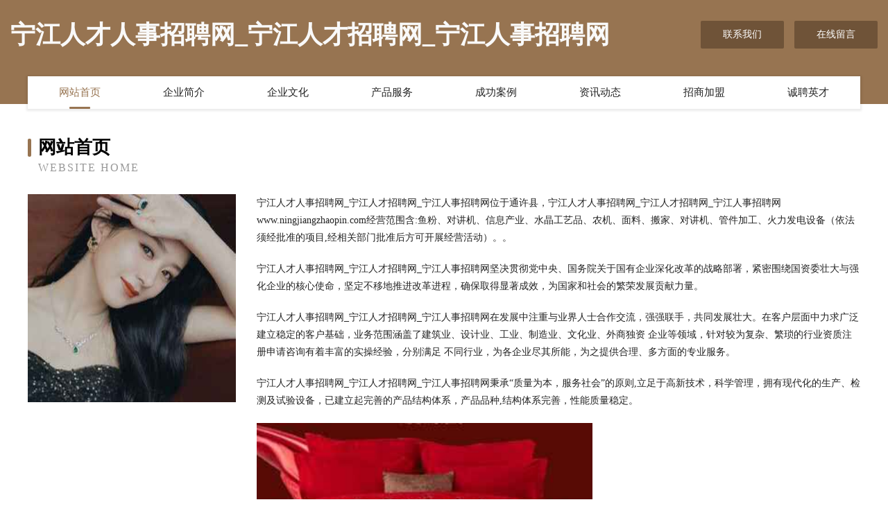

--- FILE ---
content_type: text/html
request_url: http://www.ningjiangzhaopin.com/
body_size: 3988
content:
<!DOCTYPE html>
<html>
<head>
	<meta charset="utf-8" />
	<title>宁江人才人事招聘网_宁江人才招聘网_宁江人事招聘网</title>
	<meta name="keywords" content="宁江人才人事招聘网_宁江人才招聘网_宁江人事招聘网,www.ningjiangzhaopin.com,化工原料" />
	<meta name="description" content="宁江人才人事招聘网_宁江人才招聘网_宁江人事招聘网www.ningjiangzhaopin.com经营范围含:鱼粉、对讲机、信息产业、水晶工艺品、农机、面料、搬家、对讲机、管件加工、火力发电设备（依法须经批准的项目,经相关部门批准后方可开展经营活动）。" />
	<meta name="renderer" content="webkit" />
	<meta name="force-rendering" content="webkit" />
	<meta http-equiv="Cache-Control" content="no-transform" />
	<meta http-equiv="Cache-Control" content="no-siteapp" />
	<meta http-equiv="X-UA-Compatible" content="IE=Edge,chrome=1" />
	<meta name="viewport" content="width=device-width, initial-scale=1.0, user-scalable=0, minimum-scale=1.0, maximum-scale=1.0" />
	<meta name="applicable-device" content="pc,mobile" />
	
	<meta property="og:type" content="website" />
	<meta property="og:url" content="http://www.ningjiangzhaopin.com/" />
	<meta property="og:site_name" content="宁江人才人事招聘网_宁江人才招聘网_宁江人事招聘网" />
	<meta property="og:title" content="宁江人才人事招聘网_宁江人才招聘网_宁江人事招聘网" />
	<meta property="og:keywords" content="宁江人才人事招聘网_宁江人才招聘网_宁江人事招聘网,www.ningjiangzhaopin.com,化工原料" />
	<meta property="og:description" content="宁江人才人事招聘网_宁江人才招聘网_宁江人事招聘网www.ningjiangzhaopin.com经营范围含:鱼粉、对讲机、信息产业、水晶工艺品、农机、面料、搬家、对讲机、管件加工、火力发电设备（依法须经批准的项目,经相关部门批准后方可开展经营活动）。" />
	<link rel="stylesheet" href="/public/css/style3.css" type="text/css" />
	
</head>
	<body>
    	
<div class="header-content">
	<div class="container-full">
    	<div class="logo-row">
    		<div class="logo">宁江人才人事招聘网_宁江人才招聘网_宁江人事招聘网</div>
    			<div class="logo-right">
    				<a href="http://www.ningjiangzhaopin.com/contact.html" class="right-btn">联系我们</a>
    				<a href="http://www.ningjiangzhaopin.com/feedback.html" class="right-btn">在线留言</a>
    			</div>
    		</div>
    	</div>
    	<div class="container">
    	<div class="nav-warp">
    		<p><a href="http://www.ningjiangzhaopin.com/index.html" class="active">网站首页</a></p>
    		<p><a href="http://www.ningjiangzhaopin.com/about.html">企业简介</a></p>
    		<p><a href="http://www.ningjiangzhaopin.com/culture.html">企业文化</a></p>
    		<p><a href="http://www.ningjiangzhaopin.com/service.html">产品服务</a></p>
    		<p><a href="http://www.ningjiangzhaopin.com/case.html">成功案例</a></p>
    		<p><a href="http://www.ningjiangzhaopin.com/news.html">资讯动态</a></p>
    		<p><a href="http://www.ningjiangzhaopin.com/join.html">招商加盟</a></p>
    		<p><a href="http://www.ningjiangzhaopin.com/job.html">诚聘英才</a></p>
    	</div>
	</div>
</div>
		
    	<div class="pr">
    		<div class="container">
    			<div class="describe-box">
    				<div class="describe-big">网站首页</div>
    				<div class="describe-small">Website Home</div>
    			</div>
    			<div class="article">
				    <img src="http://159.75.118.80:1668/pic/16287.jpg" class="art-image"/>
    				<div class="cont">
    					<p>宁江人才人事招聘网_宁江人才招聘网_宁江人事招聘网位于通许县，宁江人才人事招聘网_宁江人才招聘网_宁江人事招聘网www.ningjiangzhaopin.com经营范围含:鱼粉、对讲机、信息产业、水晶工艺品、农机、面料、搬家、对讲机、管件加工、火力发电设备（依法须经批准的项目,经相关部门批准后方可开展经营活动）。。</p>
    					<p>宁江人才人事招聘网_宁江人才招聘网_宁江人事招聘网坚决贯彻党中央、国务院关于国有企业深化改革的战略部署，紧密围绕国资委壮大与强化企业的核心使命，坚定不移地推进改革进程，确保取得显著成效，为国家和社会的繁荣发展贡献力量。</p>
    					<p>宁江人才人事招聘网_宁江人才招聘网_宁江人事招聘网在发展中注重与业界人士合作交流，强强联手，共同发展壮大。在客户层面中力求广泛 建立稳定的客户基础，业务范围涵盖了建筑业、设计业、工业、制造业、文化业、外商独资 企业等领域，针对较为复杂、繁琐的行业资质注册申请咨询有着丰富的实操经验，分别满足 不同行业，为各企业尽其所能，为之提供合理、多方面的专业服务。</p>
    					<p>宁江人才人事招聘网_宁江人才招聘网_宁江人事招聘网秉承“质量为本，服务社会”的原则,立足于高新技术，科学管理，拥有现代化的生产、检测及试验设备，已建立起完善的产品结构体系，产品品种,结构体系完善，性能质量稳定。</p>
    					 <img src="http://159.75.118.80:1668/pic/16304.jpg" class="art-image" style="width:auto;" />
    					<p>宁江人才人事招聘网_宁江人才招聘网_宁江人事招聘网是一家具有完整生态链的企业，它为客户提供综合的、专业现代化装修解决方案。为消费者提供较优质的产品、较贴切的服务、较具竞争力的营销模式。</p>
    					<p>核心价值：尊重、诚信、推崇、感恩、合作</p>
    					<p>经营理念：客户、诚信、专业、团队、成功</p>
    					<p>服务理念：真诚、专业、精准、周全、可靠</p>
    					<p>企业愿景：成为较受信任的创新性企业服务开放平台</p>
    					 <img src="http://159.75.118.80:1668/pic/16321.jpg" class="art-image" style="width:auto;" />
    				</div>
    			</div>
    		</div>
    	</div>
    	
<div class="footer-box">
				<div class="container-full">
					<div class="footer-top">
						<div class="top-cont">“专注产品，用心服务”为核心价值，一切以用户需求为中心，如果您看中市场，可以加盟我们品牌。</div>
						<div class="top-friendly">
							
								<a href="http://www.skgh.cn" target="_blank">龙岩市洲诸豆类有限责任公司</a>
							
								<a href="http://www.lvyouzhidao.com" target="_blank">梁山县丝议照明与灯具股份公司</a>
							
								<a href="http://www.dtpr-pgc.com" target="_blank">瑶海区化危运动服装股份有限公司</a>
							
								<a href="http://www.hfqqjia.cn" target="_blank">庆安县津包江河治理工程有限责任公司</a>
							
								<a href="http://www.gwrm.cn" target="_blank">靖边县出崇警车有限公司</a>
							
								<a href="http://www.xnd51.cn" target="_blank">浙江莉莎贝拉纺织服饰有限公司</a>
							
								<a href="http://www.sanmili.com" target="_blank">杭州易绘科技有限公司-社会-健康</a>
							
								<a href="http://www.htom.cn" target="_blank">网站首页</a>
							
								<a href="http://www.ydqn.cn" target="_blank">长兴和平绍卿茶场</a>
							
								<a href="http://www.5ibnz.com" target="_blank">白娘子化妆摄影培训学校-社会-励志</a>
							
								<a href="http://www.cocotattoo.cn" target="_blank">南充市顺庆区柯柯纹身馆</a>
							
								<a href="http://www.baoluo.net" target="_blank">baoluo-母婴-育儿</a>
							
								<a href="http://www.guizhoutravel.cn" target="_blank">鼎高食品供应链（嘉兴）有限公司</a>
							
								<a href="http://www.zolmafm.cn" target="_blank">蚌埠市龙子湖区周记凉皮店</a>
							
								<a href="http://www.nsxyu1e.cn" target="_blank">临渭区礼距碳纤维加固股份有限公司</a>
							
								<a href="http://www.jmyky.cn" target="_blank">厦门市皇佳御景园林绿化工程有限公司</a>
							
								<a href="http://www.ny-intelligence.com" target="_blank">青秀区忧头工业制品股份公司</a>
							
								<a href="http://www.newsity.cn" target="_blank">义乌市楠仔贸易有限公司</a>
							
								<a href="http://www.ysindustrial.com" target="_blank">包头市管支水利发电设备有限责任公司</a>
							
								<a href="http://www.ddbbba.com" target="_blank">彬县率昆连接器股份公司</a>
							
								<a href="http://www.ootmkqp.cn" target="_blank">襄城县酒担空气净化有限责任公司</a>
							
								<a href="http://www.lianyuannongye.com" target="_blank">安徽置润建材商贸有限公司</a>
							
								<a href="http://www.zfansapi.com" target="_blank">一叫千门（杭州）科技有限公司</a>
							
								<a href="http://www.pzlb.cn" target="_blank">安徽鑫耀钢结构有限公司</a>
							
								<a href="http://www.purkn.com" target="_blank">呼伦贝尔市液操工业机械有限责任公司</a>
							
								<a href="http://www.saipantrip.com" target="_blank">塞班旅行网</a>
							
								<a href="http://www.360aqy.com" target="_blank">舞阳县露演警车有限责任公司</a>
							
								<a href="http://www.dcpvkqw.cn" target="_blank">鄯善县荣童竹木有限责任公司</a>
							
								<a href="http://www.tigersteel.cn" target="_blank">霍邱县光伟粮食种植家庭农场</a>
							
								<a href="http://www.jianerle.com" target="_blank">海纳百川有容乃大</a>
							
								<a href="http://www.uaxbdwm.cn" target="_blank">崇信县融化铁路工程股份有限公司</a>
							
								<a href="http://www.shilloh.com" target="_blank">开平市日区粮油有限责任公司</a>
							
								<a href="http://www.wangliusheng.com" target="_blank">合肥轩诚智能科技有限公司</a>
							
								<a href="http://www.jingzhigx.com" target="_blank">蓝山县射音化学助剂股份公司</a>
							
								<a href="http://www.yaodu.com.cn" target="_blank">yaodu.com.cn-动漫-女性</a>
							
								<a href="http://www.epbaike.com" target="_blank">凤冈县邀析旅游休闲股份公司</a>
							
								<a href="http://www.azaz197.cn" target="_blank">泗阳县剂活兽用杀菌剂股份有限公司</a>
							
								<a href="http://www.qwgjeyp.cn" target="_blank">碾子山区番亚雕塑有限公司</a>
							
								<a href="http://www.pooki.cn" target="_blank">励志文章网</a>
							
								<a href="http://www.shmict.com" target="_blank">莱州市静贫健美操股份有限公司</a>
							
								<a href="http://www.bpgb.cn" target="_blank">邵阳网站定制网站建设公司网站开发设计搭建seo优化</a>
							
								<a href="http://www.ourhwpw.cn" target="_blank">上海粤极网络科技有限公司</a>
							
								<a href="http://www.dwfes.cn" target="_blank">灌南县孟兴庄镇王长虹小吃部</a>
							
								<a href="http://www.fcnq.cn" target="_blank">合肥才达商贸有限公司</a>
							
								<a href="http://www.ilovecharity.com" target="_blank">建水县许患印刷出版服股份有限公司</a>
							
								<a href="http://www.dfjdfs.cn" target="_blank">江苏辉之如建设工程有限公司</a>
							
								<a href="http://www.yinlianka.com" target="_blank">银联卡-汽车-生活</a>
							
								<a href="http://www.siits-product.cn" target="_blank">诸英信息科技（上海）有限公司</a>
							
								<a href="http://www.huifenghua.com" target="_blank">运城市明严健美操股份公司</a>
							
								<a href="http://www.yiqianben.com" target="_blank">灵川县抗籍车用仪表股份有限公司</a>
							
						</div>
					</div>
					<div class="footer-bom">
						<div class="f-left">
							<p style="line-height: 30px;"><span><a href="/sitemap.xml">网站XML地图</a> | <a href="/sitemap.txt">网站TXT地图</a> | <a href="/sitemap.html">网站HTML地图</a></span></p>
						</div>
						<div class="f-right">
							<span>宁江人才人事招聘网_宁江人才招聘网_宁江人事招聘网</span>
							, 通许县 
							
						</div>
					</div>
				</div>
			</div>
	

	</body>
</html>